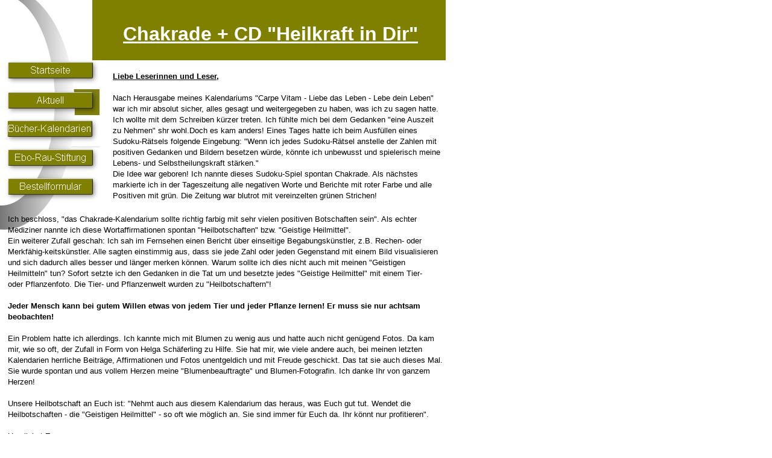

--- FILE ---
content_type: text/html
request_url: http://dr-eborau.de/DreamHC/Seite15.html
body_size: 3141
content:
<!DOCTYPE HTML PUBLIC "-//WC3//DTD HTML 4.0 Transitional//EN" "http://www.w3.org/TR/REC-html40/loose.dtd">
<HTML>

<HEAD>
<NOSCRIPT>
<META HTTP-EQUIV="refresh" CONTENT="1; URL=DreamHC/noscript.html">
</NOSCRIPT>
<META NAME="KEYWORDS" CONTENT="">
<META NAME="DESCRIPTION" CONTENT="">
<META NAME="generator" CONTENT="DreamToolz Homepage Creator, Version 1.0 for Windows">

<!-- 
     The following Html Code was generated by DreamToolz Homepage Creator.
     Copyright 2002, Via-net ApS
     http://www.via-net.dk
//-->
<TITLE> Min hjemmeside </TITLE>

<STYLE TYPE="text/css">
.textstyle0 {font-family:Arial;font-weight:bold;font-style:normal;font-size:24pt;text-decoration:underline;color:#ffffff;}
.textstyle1 {font-family:Arial;font-weight:normal;font-style:normal;font-size:10pt;text-decoration:normal;color:#000000;}
.textstyle2 {font-family:Arial;font-weight:bold;font-style:normal;font-size:10pt;text-decoration:normal;color:#000000;}
.textstyle3 {font-family:Arial;font-weight:bold;font-style:normal;font-size:10pt;text-decoration:underline;color:#000000;}
</STYLE>

<STYLE TYPE="text/css">
DIV.Object181 { position:absolute; top:0px; left:0px; z-index:0; }
DIV.Object182 { position:absolute; top:0px; left:0px; z-index:1; }
DIV.Object183 { position:absolute; top:104px; left:231px; z-index:2; }
DIV.Object184 { position:absolute; top:98px; left:8px; z-index:3; }
DIV.Object185 { position:absolute; top:148px; left:8px; z-index:4; }
DIV.Object186 { position:absolute; top:195px; left:7px; z-index:5; }
DIV.Object187 { position:absolute; top:243px; left:8px; z-index:6; }
DIV.Object188 { position:absolute; top:291px; left:8px; z-index:7; }
DIV.Object189 { position:absolute; top:0px; left:153px; z-index:8; }
DIV.Object190 { position:absolute; top:747px; left:76px; z-index:9; }
DIV.Object191 { position:absolute; top:735px; left:39px; z-index:10; }
DIV.Object192 { position:absolute; top:830px; left:23px; z-index:11; }
DIV.Object193 { position:absolute; top:799px; left:13px; z-index:12; }
DIV.Object194 { position:absolute; top:38px; left:204px; z-index:13; }
DIV.Object195 { position:absolute; top:354px; left:13px; z-index:14; }
DIV.Object196 { position:absolute; top:1353px; left:5px; z-index:15; }
DIV.Object197 { position:absolute; top:117px; left:187px; z-index:16; }
</STYLE>
</HEAD>

<BODY LEFTMARGIN=0 TOPMARGIN=0 MARGINWIDTH=0 MARGINHEIGHT=0  BGCOLOR="#ffffff" LINK="#0000ff" VLINK="#800080">

<TABLE WIDTH="740" HEIGHT="1600" BORDER=0 CELLSPACING=0 CELLPADDING=0>
<TR>
<TD>
<br>
</TD>
</TR>
</TABLE>

<DIV class="Object181"><IMG SRC="IMG_168.jpg"  WIDTH=124 HEIGHT=381 BORDER=0></DIV>

<DIV class="Object182"><IMG SRC="IMG_169.jpg"  WIDTH=91 HEIGHT=341 BORDER=0></DIV>

<DIV class="Object183"><IMG SRC="IMG_2.jpg"  WIDTH=1 HEIGHT=1 BORDER=0></DIV>

<DIV class="Object184"><A HREF="../default.htm" ><IMG SRC="IMG_171.jpg"  WIDTH=157 HEIGHT=43 BORDER=0 ALT="Titelseite"></A></DIV>

<DIV class="Object185"><A HREF="Seite1.html" onMouseOver='img_mo0.src="IMG_81.jpg"' onMouseOut='img_mo0.src="IMG_4.jpg"'><IMG SRC="IMG_4.jpg" NAME="img_mo0" WIDTH=157 HEIGHT=43 BORDER=0 ALT="Hobby"></A></DIV>

<DIV class="Object186"><A HREF="Seite2.html" onMouseOver='img_mo1.src="IMG_109.jpg"' onMouseOut='img_mo1.src="IMG_95.jpg"'><IMG SRC="IMG_95.jpg" NAME="img_mo1" WIDTH=157 HEIGHT=43 BORDER=0 ALT="Bilder"></A></DIV>

<DIV class="Object187"><A HREF="Seite3.html" onMouseOver='img_mo2.src="IMG_57.jpg"' onMouseOut='img_mo2.src="IMG_6.jpg"'><IMG SRC="IMG_6.jpg" NAME="img_mo2" WIDTH=157 HEIGHT=43 BORDER=0 ALT="Links"></A></DIV>

<DIV class="Object188"><A HREF="Seite4.html" onMouseOver='img_mo3.src="IMG_59.jpg"' onMouseOut='img_mo3.src="IMG_24.jpg"'><IMG SRC="IMG_24.jpg" NAME="img_mo3" WIDTH=157 HEIGHT=43 BORDER=0 ALT="Email"></A></DIV>

<DIV class="Object189"><IMG SRC="IMG_180.jpg"  WIDTH=586 HEIGHT=100 BORDER=0></DIV>

<DIV class="Object190"><IMG SRC="IMG_181.jpg"  WIDTH=600 HEIGHT=450 BORDER=0></DIV>

<DIV class="Object191"><IMG SRC="IMG_182.jpg"  WIDTH=340 HEIGHT=464 BORDER=0></DIV>

<DIV class="Object192"><IMG SRC="IMG_183.jpg"  WIDTH=340 HEIGHT=340 BORDER=0></DIV>

<DIV class="Object193"><IMG SRC="IMG_184.jpg"  WIDTH=340 HEIGHT=340 BORDER=0></DIV>

<DIV class="Object194"><TABLE BORDER=0 CELLSPACING=0 CELLPADDING=0 WIDTH=492 HEIGHT=37><TR><TD VALIGN="TOP" ALIGN="left"><DIV CLASS="text-align:left;margin-left:0px;text-indent:0px;"><SPAN CLASS="textstyle0">Chakrade + CD &#34;Heilkraft in Dir&#34;<br>
</SPAN></DIV></TD></TR></TABLE></DIV>

<DIV class="Object195"><TABLE BORDER=0 CELLSPACING=0 CELLPADDING=0 WIDTH=724 HEIGHT=378><TR><TD VALIGN="TOP" ALIGN="left"><DIV CLASS="text-align:left;margin-left:0px;text-indent:0px;"><SPAN CLASS="textstyle1">Ich beschloss, &#34;das Chakrade-Kalendarium sollte richtig farbig mit sehr vielen positiven Botschaften sein&#34;. Als echter <br>
Mediziner nannte ich diese Wortaffirmationen spontan &#34;Heilbotschaften&#34; bzw. &#34;Geistige Heilmittel&#34;. <br>
Ein weiterer Zufall geschah: Ich sah im Fernsehen einen Bericht �ber einseitige Begabungsk�nstler, z.B. Rechen- oder <br>
Merkf�hig-keitsk�nstler. Alle sagten einstimmig aus, dass sie jede Zahl oder jeden Gegenstand mit einem Bild visualisieren <br>
und sich dadurch alles besser und l�nger merken k�nnen. Warum sollte ich dies nicht auch mit meinen &#34;Geistigen <br>
Heilmitteln&#34; tun? Sofort setzte ich den Gedanken in die Tat um und besetzte jedes &#34;Geistige Heilmittel&#34; mit einem Tier- <br>
oder Pflanzenfoto. Die Tier- und Pflanzenwelt wurden zu &#34;Heilbotschaftern&#34;! <br>
<br>
</SPAN><SPAN CLASS="textstyle2">Jeder Mensch kann bei gutem Willen etwas von jedem Tier und jeder Pflanze lernen! Er muss sie nur achtsam <br>
beobachten!<br>
<br>
</SPAN><SPAN CLASS="textstyle1">Ein Problem hatte ich allerdings. Ich kannte mich mit Blumen zu wenig aus und hatte auch nicht gen�gend Fotos. Da kam <br>
mir, wie so oft, der Zufall in Form von Helga Sch�ferling zu Hilfe. Sie hat mir, wie viele andere auch, bei meinen letzten <br>
Kalendarien herrliche Beitr�ge, Affirmationen und Fotos unentgeldich und mit Freude geschickt. Das tat sie auch dieses Mal. <br>
Sie wurde spontan und aus vollem Herzen meine &#34;Blumenbeauftragte&#34; und Blumen-Fotografin. Ich danke Ihr von ganzem <br>
Herzen! <br>
<br>
Unsere Heilbotschaft an Euch ist: &#34;Nehmt auch aus diesem Kalendarium das heraus, was Euch gut tut. Wendet die <br>
Heilbotschaften - die &#34;Geistigen Heilmittel&#34; - so oft wie m�glich an. Sie sind immer f�r Euch da. Ihr k�nnt nur profitieren&#34;.<br>
<br>
Herzlichst Euer <br>
<br>
Ebo Rau<br>
<br>
<br>
</SPAN></DIV></TD></TR></TABLE></DIV>

<DIV class="Object196"><TABLE BORDER=0 CELLSPACING=0 CELLPADDING=0 WIDTH=734 HEIGHT=162><TR><TD VALIGN="TOP" ALIGN="left"><DIV CLASS="text-align:left;margin-left:0px;text-indent:0px;"><SPAN CLASS="textstyle1">Die beigelegte CD &#34;Chakrade - Heilkraft in Dir&#34; beinhaltet sieben leicht auszuf�hrende Chakra-Meditationen und eine wunderbar <br>
allgemeine Heilmeditation, der &#34;Lichtregen&#34;. <br>
Durch passende Musik wird die Heilwirkung noch verst�rkt. Alle Meditationen k�nnen zur Konfliktl�sung beitragen und st�rken <br>
dadurch die Lebens- und Selbstheilungskr�fte. <br>
<br>
Im M�rz 2018 wurde eine erweiterte Neuauflage des Kalendariums &#34;Chakrade&#34; herausgebracht. Dabei steuerte Silke Kugler <br>
acht wertvolle m�rchenhafte Chakrageschichten und Aquarellbilder bei. <br>
Silke Kugler ist Brustkrebsbetroffene (2012 und 2015), Jahrgang 1977, Mutter von 3 Kindern, Autorin von mehreren <br>
Kinderb�chern mit Aquarellzeichnungen<br>
(siehe www.federleichtverlag.de).<br>
<br>
</SPAN></DIV></TD></TR></TABLE></DIV>

<DIV class="Object197"><TABLE BORDER=0 CELLSPACING=0 CELLPADDING=0 WIDTH=545 HEIGHT=194><TR><TD VALIGN="TOP" ALIGN="left"><DIV CLASS="text-align:left;margin-left:0px;text-indent:0px;"><SPAN CLASS="textstyle3">Liebe Leserinnen und Leser,<br>
<br>
</SPAN><SPAN CLASS="textstyle1">Nach Herausgabe meines Kalendariums &#34;Carpe Vitam - Liebe das Leben - Lebe dein Leben&#34; <br>
war ich mir absolut sicher, alles gesagt und weitergegeben zu haben, was ich zu sagen hatte. <br>
Ich wollte mit dem Schreiben k�rzer treten. Ich f�hlte mich bei dem Gedanken &#34;eine Auszeit <br>
zu Nehmen&#34; shr wohl.Doch es kam anders! Eines Tages hatte ich beim Ausf�llen eines <br>
Sudoku-R�tsels folgende Eingebung: &#34;Wenn ich jedes Sudoku-R�tsel anstelle der Zahlen mit <br>
positiven Gedanken und Bildern besetzen w�rde, k�nnte ich unbewusst und spielerisch meine <br>
Lebens- und Selbstheilungskraft st�rken.&#34; <br>
Die Idee war geboren! Ich nannte dieses Sudoku-Spiel spontan Chakrade. Als n�chstes <br>
markierte ich in der Tageszeitung alle negativen Worte und Berichte mit roter Farbe und alle <br>
Positiven mit gr�n. Die Zeitung war blutrot mit vereinzelten gr�nen Strichen!<br>
</SPAN></DIV></TD></TR></TABLE></DIV>

</BODY>
</HTML>
